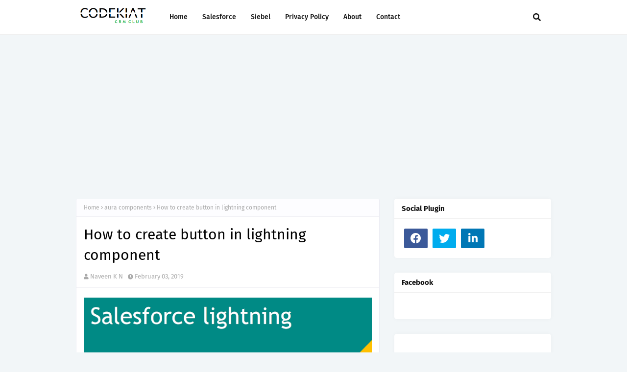

--- FILE ---
content_type: text/html; charset=utf-8
request_url: https://www.google.com/recaptcha/api2/aframe
body_size: 267
content:
<!DOCTYPE HTML><html><head><meta http-equiv="content-type" content="text/html; charset=UTF-8"></head><body><script nonce="6DpZFjZ5FSmQ2PHF2oOFag">/** Anti-fraud and anti-abuse applications only. See google.com/recaptcha */ try{var clients={'sodar':'https://pagead2.googlesyndication.com/pagead/sodar?'};window.addEventListener("message",function(a){try{if(a.source===window.parent){var b=JSON.parse(a.data);var c=clients[b['id']];if(c){var d=document.createElement('img');d.src=c+b['params']+'&rc='+(localStorage.getItem("rc::a")?sessionStorage.getItem("rc::b"):"");window.document.body.appendChild(d);sessionStorage.setItem("rc::e",parseInt(sessionStorage.getItem("rc::e")||0)+1);localStorage.setItem("rc::h",'1768602216694');}}}catch(b){}});window.parent.postMessage("_grecaptcha_ready", "*");}catch(b){}</script></body></html>